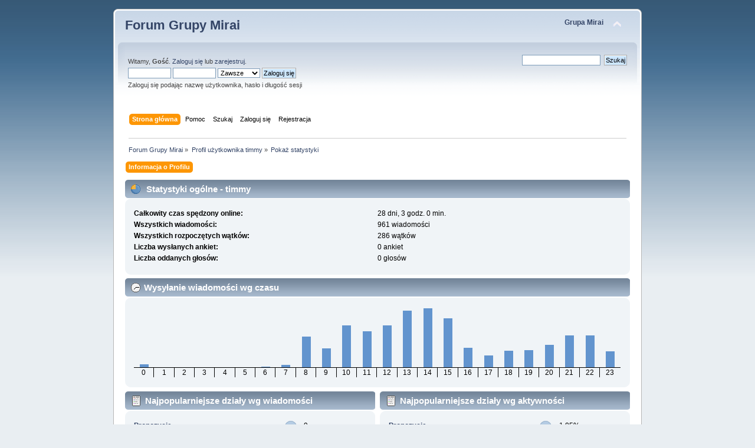

--- FILE ---
content_type: text/html; charset=UTF-8
request_url: https://www.grupa-mirai.pl/forum/index.php?PHPSESSID=9d47b7ebfcfba52f12956d24eb707789&action=profile;area=statistics;u=2
body_size: 3562
content:
<!DOCTYPE html PUBLIC "-//W3C//DTD XHTML 1.0 Transitional//EN" "http://www.w3.org/TR/xhtml1/DTD/xhtml1-transitional.dtd">
<html xmlns="http://www.w3.org/1999/xhtml">
<head>
	<link rel="stylesheet" type="text/css" href="https://www.grupa-mirai.pl/forum/Themes/default/css/index.css?fin20" />
	<link rel="stylesheet" type="text/css" href="https://www.grupa-mirai.pl/forum/Themes/default/css/webkit.css" />
	<script type="text/javascript" src="https://www.grupa-mirai.pl/forum/Themes/default/scripts/script.js?fin20"></script>
	<script type="text/javascript" src="https://www.grupa-mirai.pl/forum/Themes/default/scripts/theme.js?fin20"></script>
	<script type="text/javascript"><!-- // --><![CDATA[
		var smf_theme_url = "https://www.grupa-mirai.pl/forum/Themes/default";
		var smf_default_theme_url = "https://www.grupa-mirai.pl/forum/Themes/default";
		var smf_images_url = "https://www.grupa-mirai.pl/forum/Themes/default/images";
		var smf_scripturl = "https://www.grupa-mirai.pl/forum/index.php?PHPSESSID=9d47b7ebfcfba52f12956d24eb707789&amp;";
		var smf_iso_case_folding = false;
		var smf_charset = "UTF-8";
		var ajax_notification_text = "Ładowanie...";
		var ajax_notification_cancel_text = "Anuluj";
	// ]]></script>
	<meta http-equiv="Content-Type" content="text/html; charset=UTF-8" />
	<meta name="description" content="Statystyki użytkownika:  timmy" />
	<meta name="keywords" content="dragon ball, dragon ball z, odcinki dragon ball, dragon ball napisy, dragon ball odcinki" />
	<title>Statystyki użytkownika:  timmy</title>
	<link rel="help" href="https://www.grupa-mirai.pl/forum/index.php?PHPSESSID=9d47b7ebfcfba52f12956d24eb707789&amp;action=help" />
	<link rel="search" href="https://www.grupa-mirai.pl/forum/index.php?PHPSESSID=9d47b7ebfcfba52f12956d24eb707789&amp;action=search" />
	<link rel="contents" href="https://www.grupa-mirai.pl/forum/index.php?PHPSESSID=9d47b7ebfcfba52f12956d24eb707789&amp;" />
	<link rel="alternate" type="application/rss+xml" title="Forum Grupy Mirai - RSS" href="https://www.grupa-mirai.pl/forum/index.php?PHPSESSID=9d47b7ebfcfba52f12956d24eb707789&amp;type=rss;action=.xml" />
</head>
<body>
<div id="wrapper" style="width: 70%">
	<div id="header"><div class="frame">
		<div id="top_section">
			<h1 class="forumtitle">
				<a href="https://www.grupa-mirai.pl/forum/index.php?PHPSESSID=9d47b7ebfcfba52f12956d24eb707789&amp;">Forum Grupy Mirai</a>
			</h1>
			<img id="upshrink" src="https://www.grupa-mirai.pl/forum/Themes/default/images/upshrink.png" alt="*" title="Zmniejsz lub zwiększ nagłówek." style="display: none;" />
			<div id="siteslogan" class="floatright"><strong><a href="/">Grupa Mirai</a></strong></div>
		</div>
		<div id="upper_section" class="middletext">
			<div class="user">
				<script type="text/javascript" src="https://www.grupa-mirai.pl/forum/Themes/default/scripts/sha1.js"></script>
				<form id="guest_form" action="https://www.grupa-mirai.pl/forum/index.php?PHPSESSID=9d47b7ebfcfba52f12956d24eb707789&amp;action=login2" method="post" accept-charset="UTF-8"  onsubmit="hashLoginPassword(this, '122015493785ab81adcb528ca0336307');">
					<div class="info">Witamy, <strong>Gość</strong>. <a href="https://www.grupa-mirai.pl/forum/index.php?PHPSESSID=9d47b7ebfcfba52f12956d24eb707789&amp;action=login">Zaloguj się</a> lub <a href="https://www.grupa-mirai.pl/forum/index.php?PHPSESSID=9d47b7ebfcfba52f12956d24eb707789&amp;action=register">zarejestruj</a>.</div>
					<input type="text" name="user" size="10" class="input_text" />
					<input type="password" name="passwrd" size="10" class="input_password" />
					<select name="cookielength">
						<option value="60">1 Godzina</option>
						<option value="1440">1 Dzień</option>
						<option value="10080">1 Tydzień</option>
						<option value="43200">1 Miesiąc</option>
						<option value="-1" selected="selected">Zawsze</option>
					</select>
					<input type="submit" value="Zaloguj się" class="button_submit" /><br />
					<div class="info">Zaloguj się podając nazwę użytkownika, hasło i długość sesji</div>
					<input type="hidden" name="hash_passwrd" value="" /><input type="hidden" name="ed323f44f" value="122015493785ab81adcb528ca0336307" />
				</form>
			</div>
			<div class="news normaltext">
				<form id="search_form" action="https://www.grupa-mirai.pl/forum/index.php?PHPSESSID=9d47b7ebfcfba52f12956d24eb707789&amp;action=search2" method="post" accept-charset="UTF-8">
					<input type="text" name="search" value="" class="input_text" />&nbsp;
					<input type="submit" name="submit" value="Szukaj" class="button_submit" />
					<input type="hidden" name="advanced" value="0" /></form>
			</div>
		</div>
		<br class="clear" />
		<script type="text/javascript"><!-- // --><![CDATA[
			var oMainHeaderToggle = new smc_Toggle({
				bToggleEnabled: true,
				bCurrentlyCollapsed: false,
				aSwappableContainers: [
					'upper_section'
				],
				aSwapImages: [
					{
						sId: 'upshrink',
						srcExpanded: smf_images_url + '/upshrink.png',
						altExpanded: 'Zmniejsz lub zwiększ nagłówek.',
						srcCollapsed: smf_images_url + '/upshrink2.png',
						altCollapsed: 'Zmniejsz lub zwiększ nagłówek.'
					}
				],
				oThemeOptions: {
					bUseThemeSettings: false,
					sOptionName: 'collapse_header',
					sSessionVar: 'ed323f44f',
					sSessionId: '122015493785ab81adcb528ca0336307'
				},
				oCookieOptions: {
					bUseCookie: true,
					sCookieName: 'upshrink'
				}
			});
		// ]]></script>
		<div id="main_menu">
			<ul class="dropmenu" id="menu_nav">
				<li id="button_home">
					<a class="active firstlevel" href="https://www.grupa-mirai.pl/forum/index.php?PHPSESSID=9d47b7ebfcfba52f12956d24eb707789&amp;">
						<span class="last firstlevel">Strona główna</span>
					</a>
				</li>
				<li id="button_help">
					<a class="firstlevel" href="https://www.grupa-mirai.pl/forum/index.php?PHPSESSID=9d47b7ebfcfba52f12956d24eb707789&amp;action=help">
						<span class="firstlevel">Pomoc</span>
					</a>
				</li>
				<li id="button_search">
					<a class="firstlevel" href="https://www.grupa-mirai.pl/forum/index.php?PHPSESSID=9d47b7ebfcfba52f12956d24eb707789&amp;action=search">
						<span class="firstlevel">Szukaj</span>
					</a>
				</li>
				<li id="button_login">
					<a class="firstlevel" href="https://www.grupa-mirai.pl/forum/index.php?PHPSESSID=9d47b7ebfcfba52f12956d24eb707789&amp;action=login">
						<span class="firstlevel">Zaloguj się</span>
					</a>
				</li>
				<li id="button_register">
					<a class="firstlevel" href="https://www.grupa-mirai.pl/forum/index.php?PHPSESSID=9d47b7ebfcfba52f12956d24eb707789&amp;action=register">
						<span class="last firstlevel">Rejestracja</span>
					</a>
				</li>
			</ul>
		</div>
		<br class="clear" />
	</div></div>
	<div id="content_section"><div class="frame">
		<div id="main_content_section">
	<div class="navigate_section">
		<ul>
			<li>
				<a href="https://www.grupa-mirai.pl/forum/index.php?PHPSESSID=9d47b7ebfcfba52f12956d24eb707789&amp;"><span>Forum Grupy Mirai</span></a> &#187;
			</li>
			<li>
				<a href="https://www.grupa-mirai.pl/forum/index.php?PHPSESSID=9d47b7ebfcfba52f12956d24eb707789&amp;action=profile;u=2"><span>Profil użytkownika timmy</span></a> &#187;
			</li>
			<li class="last">
				<a href="https://www.grupa-mirai.pl/forum/index.php?PHPSESSID=9d47b7ebfcfba52f12956d24eb707789&amp;action=profile;u=2;area=statistics"><span>Pokaż statystyki</span></a>
			</li>
		</ul>
	</div>
<div id="admin_menu">
	<ul class="dropmenu" id="dropdown_menu_1">
			<li><a class="active firstlevel" href="#"><span class="firstlevel">Informacja o Profilu</span></a>
				<ul>
					<li>
						<a href="https://www.grupa-mirai.pl/forum/index.php?PHPSESSID=9d47b7ebfcfba52f12956d24eb707789&amp;action=profile;area=summary;u=2"><span>Podsumowanie</span></a>
					</li>
					<li>
						<a class="chosen" href="https://www.grupa-mirai.pl/forum/index.php?PHPSESSID=9d47b7ebfcfba52f12956d24eb707789&amp;action=profile;area=statistics;u=2"><span>Pokaż statystyki</span></a>
					</li>
					<li>
						<a href="https://www.grupa-mirai.pl/forum/index.php?PHPSESSID=9d47b7ebfcfba52f12956d24eb707789&amp;action=profile;area=showposts;u=2"><span>Pokaż wiadomości...</span></a>
						<ul>
							<li>
								<a href="https://www.grupa-mirai.pl/forum/index.php?PHPSESSID=9d47b7ebfcfba52f12956d24eb707789&amp;action=profile;area=showposts;sa=messages;u=2"><span>Wiadomości</span></a>
							</li>
							<li>
								<a href="https://www.grupa-mirai.pl/forum/index.php?PHPSESSID=9d47b7ebfcfba52f12956d24eb707789&amp;action=profile;area=showposts;sa=topics;u=2"><span>Pokaż wątki</span></a>
							</li>
							<li>
								<a href="https://www.grupa-mirai.pl/forum/index.php?PHPSESSID=9d47b7ebfcfba52f12956d24eb707789&amp;action=profile;area=showposts;sa=attach;u=2"><span>Pokaż załączniki</span></a>
							</li>
						</ul>
					</li>
				</ul>
			</li>
	</ul>
</div>
<div id="admin_content">
	<script type="text/javascript" src="https://www.grupa-mirai.pl/forum/Themes/default/scripts/profile.js"></script>
	<script type="text/javascript"><!-- // --><![CDATA[
		disableAutoComplete();
	// ]]></script>
	<div id="profileview">
		<div id="generalstats">
			<div class="cat_bar">
				<h3 class="catbg">
					<span class="ie6_header floatleft"><img src="https://www.grupa-mirai.pl/forum/Themes/default/images/stats_info.gif" alt="" class="icon" />
					Statystyki ogólne - timmy
					</span>
				</h3>
			</div>
			<div class="windowbg2">
				<span class="topslice"><span></span></span>
				<div class="content">
					<dl>
						<dt>Całkowity czas spędzony online:</dt>
						<dd>28 dni, 3 godz. 0 min.</dd>
						<dt>Wszystkich wiadomości:</dt>
						<dd>961 wiadomości</dd>
						<dt>Wszystkich rozpoczętych wątków:</dt>
						<dd>286 wątków</dd>
						<dt>Liczba wysłanych ankiet:</dt>
						<dd>0 ankiet</dd>
						<dt>Liczba oddanych głosów:</dt>
						<dd>0 głosów</dd>
					</dl>
				</div>
				<span class="botslice"><span></span></span>
			</div>
		</div>
		<div id="activitytime" class="flow_hidden">
			<div class="cat_bar">
				<h3 class="catbg">
				<span class="ie6_header floatleft"><img src="https://www.grupa-mirai.pl/forum/Themes/default/images/stats_history.gif" alt="" class="icon" />Wysyłanie wiadomości wg czasu</span>
				</h3>
			</div>
			<div class="windowbg2">
				<span class="topslice"><span></span></span>
				<div class="content">
					<ul class="activity_stats flow_hidden">
						<li>
							<div class="bar" style="padding-top: 95px;" title="6 wiadomości (1%)">
								<div style="height: 5px;">
									<span>6 wiadomości (1%)</span>
								</div>
							</div>
							<span class="stats_hour">0</span>
						</li>
						<li>
							<div class="bar" style="padding-top: 100px;" title="0 wiadomości (0%)">
								<div style="height: 0px;">
									<span>0 wiadomości (0%)</span>
								</div>
							</div>
							<span class="stats_hour">1</span>
						</li>
						<li>
							<div class="bar" style="padding-top: 100px;" title="0 wiadomości (0%)">
								<div style="height: 0px;">
									<span>0 wiadomości (0%)</span>
								</div>
							</div>
							<span class="stats_hour">2</span>
						</li>
						<li>
							<div class="bar" style="padding-top: 100px;" title="0 wiadomości (0%)">
								<div style="height: 0px;">
									<span>0 wiadomości (0%)</span>
								</div>
							</div>
							<span class="stats_hour">3</span>
						</li>
						<li>
							<div class="bar" style="padding-top: 100px;" title="0 wiadomości (0%)">
								<div style="height: 0px;">
									<span>0 wiadomości (0%)</span>
								</div>
							</div>
							<span class="stats_hour">4</span>
						</li>
						<li>
							<div class="bar" style="padding-top: 100px;" title="0 wiadomości (0%)">
								<div style="height: 0px;">
									<span>0 wiadomości (0%)</span>
								</div>
							</div>
							<span class="stats_hour">5</span>
						</li>
						<li>
							<div class="bar" style="padding-top: 99px;" title="1 wiadomości (0%)">
								<div style="height: 1px;">
									<span>1 wiadomości (0%)</span>
								</div>
							</div>
							<span class="stats_hour">6</span>
						</li>
						<li>
							<div class="bar" style="padding-top: 96px;" title="5 wiadomości (1%)">
								<div style="height: 4px;">
									<span>5 wiadomości (1%)</span>
								</div>
							</div>
							<span class="stats_hour">7</span>
						</li>
						<li>
							<div class="bar" style="padding-top: 48px;" title="58 wiadomości (6%)">
								<div style="height: 52px;">
									<span>58 wiadomości (6%)</span>
								</div>
							</div>
							<span class="stats_hour">8</span>
						</li>
						<li>
							<div class="bar" style="padding-top: 68px;" title="36 wiadomości (4%)">
								<div style="height: 32px;">
									<span>36 wiadomości (4%)</span>
								</div>
							</div>
							<span class="stats_hour">9</span>
						</li>
						<li>
							<div class="bar" style="padding-top: 29px;" title="79 wiadomości (8%)">
								<div style="height: 71px;">
									<span>79 wiadomości (8%)</span>
								</div>
							</div>
							<span class="stats_hour">10</span>
						</li>
						<li>
							<div class="bar" style="padding-top: 39px;" title="68 wiadomości (7%)">
								<div style="height: 61px;">
									<span>68 wiadomości (7%)</span>
								</div>
							</div>
							<span class="stats_hour">11</span>
						</li>
						<li>
							<div class="bar" style="padding-top: 29px;" title="80 wiadomości (8%)">
								<div style="height: 71px;">
									<span>80 wiadomości (8%)</span>
								</div>
							</div>
							<span class="stats_hour">12</span>
						</li>
						<li>
							<div class="bar" style="padding-top: 4px;" title="108 wiadomości (11%)">
								<div style="height: 96px;">
									<span>108 wiadomości (11%)</span>
								</div>
							</div>
							<span class="stats_hour">13</span>
						</li>
						<li>
							<div class="bar" style="padding-top: 0px;" title="112 wiadomości (12%)">
								<div style="height: 100px;">
									<span>112 wiadomości (12%)</span>
								</div>
							</div>
							<span class="stats_hour">14</span>
						</li>
						<li>
							<div class="bar" style="padding-top: 17px;" title="93 wiadomości (10%)">
								<div style="height: 83px;">
									<span>93 wiadomości (10%)</span>
								</div>
							</div>
							<span class="stats_hour">15</span>
						</li>
						<li>
							<div class="bar" style="padding-top: 67px;" title="37 wiadomości (4%)">
								<div style="height: 33px;">
									<span>37 wiadomości (4%)</span>
								</div>
							</div>
							<span class="stats_hour">16</span>
						</li>
						<li>
							<div class="bar" style="padding-top: 80px;" title="22 wiadomości (2%)">
								<div style="height: 20px;">
									<span>22 wiadomości (2%)</span>
								</div>
							</div>
							<span class="stats_hour">17</span>
						</li>
						<li>
							<div class="bar" style="padding-top: 72px;" title="31 wiadomości (3%)">
								<div style="height: 28px;">
									<span>31 wiadomości (3%)</span>
								</div>
							</div>
							<span class="stats_hour">18</span>
						</li>
						<li>
							<div class="bar" style="padding-top: 71px;" title="32 wiadomości (3%)">
								<div style="height: 29px;">
									<span>32 wiadomości (3%)</span>
								</div>
							</div>
							<span class="stats_hour">19</span>
						</li>
						<li>
							<div class="bar" style="padding-top: 62px;" title="42 wiadomości (4%)">
								<div style="height: 38px;">
									<span>42 wiadomości (4%)</span>
								</div>
							</div>
							<span class="stats_hour">20</span>
						</li>
						<li>
							<div class="bar" style="padding-top: 46px;" title="61 wiadomości (6%)">
								<div style="height: 54px;">
									<span>61 wiadomości (6%)</span>
								</div>
							</div>
							<span class="stats_hour">21</span>
						</li>
						<li>
							<div class="bar" style="padding-top: 46px;" title="60 wiadomości (6%)">
								<div style="height: 54px;">
									<span>60 wiadomości (6%)</span>
								</div>
							</div>
							<span class="stats_hour">22</span>
						</li>
						<li class="last">
							<div class="bar" style="padding-top: 73px;" title="30 wiadomości (3%)">
								<div style="height: 27px;">
									<span>30 wiadomości (3%)</span>
								</div>
							</div>
							<span class="stats_hour">23</span>
						</li>

					</ul>
					<span class="clear" />
				</div>
				<span class="botslice"><span></span></span>
			</div>
		</div>
		<div class="flow_hidden">
			<div id="popularposts">
				<div class="cat_bar">
					<h3 class="catbg">
						<span class="ie6_header floatleft"><img src="https://www.grupa-mirai.pl/forum/Themes/default/images/stats_replies.gif" alt="" class="icon" />Najpopularniejsze działy wg wiadomości</span>
					</h3>
				</div>
				<div class="windowbg2">
					<span class="topslice"><span></span></span>
					<div class="content">
						<dl>
							<dt><a href="https://www.grupa-mirai.pl/forum/index.php?PHPSESSID=9d47b7ebfcfba52f12956d24eb707789&amp;board=2.0">Propozycje</a></dt>
							<dd>
								<div class="profile_pie" style="background-position: -0px 0;" title="9 wiadomości użytkownika 961 (0.94%) ">
									9 wiadomości użytkownika 961 (0.94%) 
								</div>
								<span>9</span>
							</dd>
							<dt><a href="https://www.grupa-mirai.pl/forum/index.php?PHPSESSID=9d47b7ebfcfba52f12956d24eb707789&amp;board=1.0">Błędy</a></dt>
							<dd>
								<div class="profile_pie" style="background-position: -0px 0;" title="3 wiadomości użytkownika 961 (0.31%) ">
									3 wiadomości użytkownika 961 (0.31%) 
								</div>
								<span>3</span>
							</dd>
						</dl>
					</div>
					<span class="botslice"><span></span></span>
				</div>
			</div>
			<div id="popularactivity">
				<div class="cat_bar">
					<h3 class="catbg">
					<span class="ie6_header floatleft"><img src="https://www.grupa-mirai.pl/forum/Themes/default/images/stats_replies.gif" alt="" class="icon" />Najpopularniejsze działy wg aktywności</span>
					</h3>
				</div>
				<div class="windowbg2">
					<span class="topslice"><span></span></span>
					<div class="content">
						<dl>
							<dt><a href="https://www.grupa-mirai.pl/forum/index.php?PHPSESSID=9d47b7ebfcfba52f12956d24eb707789&amp;board=2.0">Propozycje</a></dt>
							<dd>
								<div class="profile_pie" style="background-position: -0px 0;" title="9 wiadomości z wybranego działu 486 wiadomości (1.85%)">
									9 wiadomości z wybranego działu 486 wiadomości (1.85%)
								</div>
								<span>1,85%</span>
							</dd>
							<dt><a href="https://www.grupa-mirai.pl/forum/index.php?PHPSESSID=9d47b7ebfcfba52f12956d24eb707789&amp;board=1.0">Błędy</a></dt>
							<dd>
								<div class="profile_pie" style="background-position: -0px 0;" title="3 wiadomości z wybranego działu 344 wiadomości (0.87%)">
									3 wiadomości z wybranego działu 344 wiadomości (0.87%)
								</div>
								<span>0,87%</span>
							</dd>
						</dl>
					</div>
					<span class="botslice"><span></span></span>
				</div>
			</div>
		</div>
	</div>
	<br class="clear" />
</div>
		</div>
	</div></div>
	<div id="footer_section"><div class="frame">
		<ul class="reset">
			<li class="copyright">
			<span class="smalltext" style="display: inline; visibility: visible; font-family: Verdana, Arial, sans-serif;"><a href="https://www.grupa-mirai.pl/forum/index.php?PHPSESSID=9d47b7ebfcfba52f12956d24eb707789&amp;action=credits" title="Simple Machines Forum" target="_blank" class="new_win">SMF 2.0.15</a> |
<a href="http://www.simplemachines.org/about/smf/license.php" title="License" target="_blank" class="new_win">SMF &copy; 2017</a>, <a href="http://www.simplemachines.org" title="Simple Machines" target="_blank" class="new_win">Simple Machines</a>
			</span></li>
			<li><a id="button_xhtml" href="http://validator.w3.org/check?uri=referer" target="_blank" class="new_win" title="Prawidłowy XHTML 1.0!"><span>XHTML</span></a></li>
			<li><a id="button_rss" href="https://www.grupa-mirai.pl/forum/index.php?PHPSESSID=9d47b7ebfcfba52f12956d24eb707789&amp;action=.xml;type=rss" class="new_win"><span>RSS</span></a></li>
			<li class="last"><a id="button_wap2" href="https://www.grupa-mirai.pl/forum/index.php?PHPSESSID=9d47b7ebfcfba52f12956d24eb707789&amp;wap2" class="new_win"><span>WAP2</span></a></li>
		</ul>
	</div></div>
</div>
<script defer src="https://static.cloudflareinsights.com/beacon.min.js/vcd15cbe7772f49c399c6a5babf22c1241717689176015" integrity="sha512-ZpsOmlRQV6y907TI0dKBHq9Md29nnaEIPlkf84rnaERnq6zvWvPUqr2ft8M1aS28oN72PdrCzSjY4U6VaAw1EQ==" data-cf-beacon='{"version":"2024.11.0","token":"ea7f10f7edfd455597656ad3fdf9caaa","r":1,"server_timing":{"name":{"cfCacheStatus":true,"cfEdge":true,"cfExtPri":true,"cfL4":true,"cfOrigin":true,"cfSpeedBrain":true},"location_startswith":null}}' crossorigin="anonymous"></script>
</body></html>